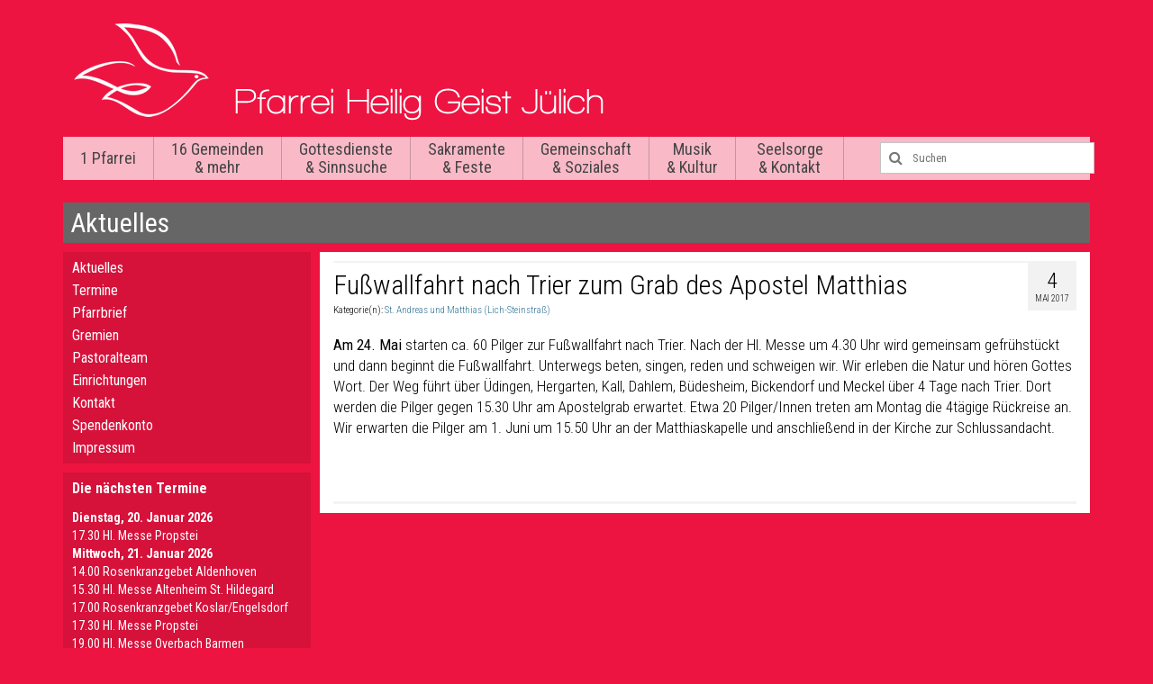

--- FILE ---
content_type: text/html; charset=UTF-8
request_url: https://www.heilig-geist-juelich.de/2017/fusswallfahrt-nach-trier-zum-grab-des-apostel-matthias-2/
body_size: 12940
content:
<!DOCTYPE html>
<!--[if lt IE 7]>      <html class="no-js lt-ie9 lt-ie8 lt-ie7" lang="de"> <![endif]-->
<!--[if IE 7]>         <html class="no-js lt-ie9 lt-ie8" lang="de"> <![endif]-->
<!--[if IE 8]>         <html class="no-js lt-ie9" lang="de"> <![endif]-->
<!--[if gt IE 8]><!--> <html class="no-js" lang="de"> <!--<![endif]-->
<head>
  <meta charset="utf-8">
    <title>Fußwallfahrt nach Trier zum Grab des Apostel Matthias | Pfarrei Heilig Geist Jülich</title>
  <meta name="viewport" content="width=device-width, initial-scale=1.0">
  <link rel="shortcut icon" href="https://www.heilig-geist-juelich.de/wp-content/themes/hlgjuelich/favicon.ico" />
    <meta name='robots' content='max-image-preview:large' />
	<style>img:is([sizes="auto" i], [sizes^="auto," i]) { contain-intrinsic-size: 3000px 1500px }</style>
	<link rel='dns-prefetch' href='//fonts.googleapis.com' />
<link rel="alternate" type="application/rss+xml" title="Pfarrei Heilig Geist Jülich &raquo; Feed" href="https://www.heilig-geist-juelich.de/feed/" />
<link rel="alternate" type="application/rss+xml" title="Pfarrei Heilig Geist Jülich &raquo; Kommentar-Feed" href="https://www.heilig-geist-juelich.de/comments/feed/" />
<script type="text/javascript">
/* <![CDATA[ */
window._wpemojiSettings = {"baseUrl":"https:\/\/s.w.org\/images\/core\/emoji\/16.0.1\/72x72\/","ext":".png","svgUrl":"https:\/\/s.w.org\/images\/core\/emoji\/16.0.1\/svg\/","svgExt":".svg","source":{"concatemoji":"https:\/\/www.heilig-geist-juelich.de\/wp-includes\/js\/wp-emoji-release.min.js?ver=6.8.3"}};
/*! This file is auto-generated */
!function(s,n){var o,i,e;function c(e){try{var t={supportTests:e,timestamp:(new Date).valueOf()};sessionStorage.setItem(o,JSON.stringify(t))}catch(e){}}function p(e,t,n){e.clearRect(0,0,e.canvas.width,e.canvas.height),e.fillText(t,0,0);var t=new Uint32Array(e.getImageData(0,0,e.canvas.width,e.canvas.height).data),a=(e.clearRect(0,0,e.canvas.width,e.canvas.height),e.fillText(n,0,0),new Uint32Array(e.getImageData(0,0,e.canvas.width,e.canvas.height).data));return t.every(function(e,t){return e===a[t]})}function u(e,t){e.clearRect(0,0,e.canvas.width,e.canvas.height),e.fillText(t,0,0);for(var n=e.getImageData(16,16,1,1),a=0;a<n.data.length;a++)if(0!==n.data[a])return!1;return!0}function f(e,t,n,a){switch(t){case"flag":return n(e,"\ud83c\udff3\ufe0f\u200d\u26a7\ufe0f","\ud83c\udff3\ufe0f\u200b\u26a7\ufe0f")?!1:!n(e,"\ud83c\udde8\ud83c\uddf6","\ud83c\udde8\u200b\ud83c\uddf6")&&!n(e,"\ud83c\udff4\udb40\udc67\udb40\udc62\udb40\udc65\udb40\udc6e\udb40\udc67\udb40\udc7f","\ud83c\udff4\u200b\udb40\udc67\u200b\udb40\udc62\u200b\udb40\udc65\u200b\udb40\udc6e\u200b\udb40\udc67\u200b\udb40\udc7f");case"emoji":return!a(e,"\ud83e\udedf")}return!1}function g(e,t,n,a){var r="undefined"!=typeof WorkerGlobalScope&&self instanceof WorkerGlobalScope?new OffscreenCanvas(300,150):s.createElement("canvas"),o=r.getContext("2d",{willReadFrequently:!0}),i=(o.textBaseline="top",o.font="600 32px Arial",{});return e.forEach(function(e){i[e]=t(o,e,n,a)}),i}function t(e){var t=s.createElement("script");t.src=e,t.defer=!0,s.head.appendChild(t)}"undefined"!=typeof Promise&&(o="wpEmojiSettingsSupports",i=["flag","emoji"],n.supports={everything:!0,everythingExceptFlag:!0},e=new Promise(function(e){s.addEventListener("DOMContentLoaded",e,{once:!0})}),new Promise(function(t){var n=function(){try{var e=JSON.parse(sessionStorage.getItem(o));if("object"==typeof e&&"number"==typeof e.timestamp&&(new Date).valueOf()<e.timestamp+604800&&"object"==typeof e.supportTests)return e.supportTests}catch(e){}return null}();if(!n){if("undefined"!=typeof Worker&&"undefined"!=typeof OffscreenCanvas&&"undefined"!=typeof URL&&URL.createObjectURL&&"undefined"!=typeof Blob)try{var e="postMessage("+g.toString()+"("+[JSON.stringify(i),f.toString(),p.toString(),u.toString()].join(",")+"));",a=new Blob([e],{type:"text/javascript"}),r=new Worker(URL.createObjectURL(a),{name:"wpTestEmojiSupports"});return void(r.onmessage=function(e){c(n=e.data),r.terminate(),t(n)})}catch(e){}c(n=g(i,f,p,u))}t(n)}).then(function(e){for(var t in e)n.supports[t]=e[t],n.supports.everything=n.supports.everything&&n.supports[t],"flag"!==t&&(n.supports.everythingExceptFlag=n.supports.everythingExceptFlag&&n.supports[t]);n.supports.everythingExceptFlag=n.supports.everythingExceptFlag&&!n.supports.flag,n.DOMReady=!1,n.readyCallback=function(){n.DOMReady=!0}}).then(function(){return e}).then(function(){var e;n.supports.everything||(n.readyCallback(),(e=n.source||{}).concatemoji?t(e.concatemoji):e.wpemoji&&e.twemoji&&(t(e.twemoji),t(e.wpemoji)))}))}((window,document),window._wpemojiSettings);
/* ]]> */
</script>
<link rel='stylesheet' id='wp-publication-archive-frontend-css' href='https://www.heilig-geist-juelich.de/wp-content/plugins/wp-publication-archive/includes/front-end.css?ver=3' type='text/css' media='all' />
<style id='wp-emoji-styles-inline-css' type='text/css'>

	img.wp-smiley, img.emoji {
		display: inline !important;
		border: none !important;
		box-shadow: none !important;
		height: 1em !important;
		width: 1em !important;
		margin: 0 0.07em !important;
		vertical-align: -0.1em !important;
		background: none !important;
		padding: 0 !important;
	}
</style>
<link rel='stylesheet' id='wp-block-library-css' href='https://www.heilig-geist-juelich.de/wp-includes/css/dist/block-library/style.min.css?ver=6.8.3' type='text/css' media='all' />
<style id='classic-theme-styles-inline-css' type='text/css'>
/*! This file is auto-generated */
.wp-block-button__link{color:#fff;background-color:#32373c;border-radius:9999px;box-shadow:none;text-decoration:none;padding:calc(.667em + 2px) calc(1.333em + 2px);font-size:1.125em}.wp-block-file__button{background:#32373c;color:#fff;text-decoration:none}
</style>
<style id='global-styles-inline-css' type='text/css'>
:root{--wp--preset--aspect-ratio--square: 1;--wp--preset--aspect-ratio--4-3: 4/3;--wp--preset--aspect-ratio--3-4: 3/4;--wp--preset--aspect-ratio--3-2: 3/2;--wp--preset--aspect-ratio--2-3: 2/3;--wp--preset--aspect-ratio--16-9: 16/9;--wp--preset--aspect-ratio--9-16: 9/16;--wp--preset--color--black: #000000;--wp--preset--color--cyan-bluish-gray: #abb8c3;--wp--preset--color--white: #ffffff;--wp--preset--color--pale-pink: #f78da7;--wp--preset--color--vivid-red: #cf2e2e;--wp--preset--color--luminous-vivid-orange: #ff6900;--wp--preset--color--luminous-vivid-amber: #fcb900;--wp--preset--color--light-green-cyan: #7bdcb5;--wp--preset--color--vivid-green-cyan: #00d084;--wp--preset--color--pale-cyan-blue: #8ed1fc;--wp--preset--color--vivid-cyan-blue: #0693e3;--wp--preset--color--vivid-purple: #9b51e0;--wp--preset--gradient--vivid-cyan-blue-to-vivid-purple: linear-gradient(135deg,rgba(6,147,227,1) 0%,rgb(155,81,224) 100%);--wp--preset--gradient--light-green-cyan-to-vivid-green-cyan: linear-gradient(135deg,rgb(122,220,180) 0%,rgb(0,208,130) 100%);--wp--preset--gradient--luminous-vivid-amber-to-luminous-vivid-orange: linear-gradient(135deg,rgba(252,185,0,1) 0%,rgba(255,105,0,1) 100%);--wp--preset--gradient--luminous-vivid-orange-to-vivid-red: linear-gradient(135deg,rgba(255,105,0,1) 0%,rgb(207,46,46) 100%);--wp--preset--gradient--very-light-gray-to-cyan-bluish-gray: linear-gradient(135deg,rgb(238,238,238) 0%,rgb(169,184,195) 100%);--wp--preset--gradient--cool-to-warm-spectrum: linear-gradient(135deg,rgb(74,234,220) 0%,rgb(151,120,209) 20%,rgb(207,42,186) 40%,rgb(238,44,130) 60%,rgb(251,105,98) 80%,rgb(254,248,76) 100%);--wp--preset--gradient--blush-light-purple: linear-gradient(135deg,rgb(255,206,236) 0%,rgb(152,150,240) 100%);--wp--preset--gradient--blush-bordeaux: linear-gradient(135deg,rgb(254,205,165) 0%,rgb(254,45,45) 50%,rgb(107,0,62) 100%);--wp--preset--gradient--luminous-dusk: linear-gradient(135deg,rgb(255,203,112) 0%,rgb(199,81,192) 50%,rgb(65,88,208) 100%);--wp--preset--gradient--pale-ocean: linear-gradient(135deg,rgb(255,245,203) 0%,rgb(182,227,212) 50%,rgb(51,167,181) 100%);--wp--preset--gradient--electric-grass: linear-gradient(135deg,rgb(202,248,128) 0%,rgb(113,206,126) 100%);--wp--preset--gradient--midnight: linear-gradient(135deg,rgb(2,3,129) 0%,rgb(40,116,252) 100%);--wp--preset--font-size--small: 13px;--wp--preset--font-size--medium: 20px;--wp--preset--font-size--large: 36px;--wp--preset--font-size--x-large: 42px;--wp--preset--spacing--20: 0.44rem;--wp--preset--spacing--30: 0.67rem;--wp--preset--spacing--40: 1rem;--wp--preset--spacing--50: 1.5rem;--wp--preset--spacing--60: 2.25rem;--wp--preset--spacing--70: 3.38rem;--wp--preset--spacing--80: 5.06rem;--wp--preset--shadow--natural: 6px 6px 9px rgba(0, 0, 0, 0.2);--wp--preset--shadow--deep: 12px 12px 50px rgba(0, 0, 0, 0.4);--wp--preset--shadow--sharp: 6px 6px 0px rgba(0, 0, 0, 0.2);--wp--preset--shadow--outlined: 6px 6px 0px -3px rgba(255, 255, 255, 1), 6px 6px rgba(0, 0, 0, 1);--wp--preset--shadow--crisp: 6px 6px 0px rgba(0, 0, 0, 1);}:where(.is-layout-flex){gap: 0.5em;}:where(.is-layout-grid){gap: 0.5em;}body .is-layout-flex{display: flex;}.is-layout-flex{flex-wrap: wrap;align-items: center;}.is-layout-flex > :is(*, div){margin: 0;}body .is-layout-grid{display: grid;}.is-layout-grid > :is(*, div){margin: 0;}:where(.wp-block-columns.is-layout-flex){gap: 2em;}:where(.wp-block-columns.is-layout-grid){gap: 2em;}:where(.wp-block-post-template.is-layout-flex){gap: 1.25em;}:where(.wp-block-post-template.is-layout-grid){gap: 1.25em;}.has-black-color{color: var(--wp--preset--color--black) !important;}.has-cyan-bluish-gray-color{color: var(--wp--preset--color--cyan-bluish-gray) !important;}.has-white-color{color: var(--wp--preset--color--white) !important;}.has-pale-pink-color{color: var(--wp--preset--color--pale-pink) !important;}.has-vivid-red-color{color: var(--wp--preset--color--vivid-red) !important;}.has-luminous-vivid-orange-color{color: var(--wp--preset--color--luminous-vivid-orange) !important;}.has-luminous-vivid-amber-color{color: var(--wp--preset--color--luminous-vivid-amber) !important;}.has-light-green-cyan-color{color: var(--wp--preset--color--light-green-cyan) !important;}.has-vivid-green-cyan-color{color: var(--wp--preset--color--vivid-green-cyan) !important;}.has-pale-cyan-blue-color{color: var(--wp--preset--color--pale-cyan-blue) !important;}.has-vivid-cyan-blue-color{color: var(--wp--preset--color--vivid-cyan-blue) !important;}.has-vivid-purple-color{color: var(--wp--preset--color--vivid-purple) !important;}.has-black-background-color{background-color: var(--wp--preset--color--black) !important;}.has-cyan-bluish-gray-background-color{background-color: var(--wp--preset--color--cyan-bluish-gray) !important;}.has-white-background-color{background-color: var(--wp--preset--color--white) !important;}.has-pale-pink-background-color{background-color: var(--wp--preset--color--pale-pink) !important;}.has-vivid-red-background-color{background-color: var(--wp--preset--color--vivid-red) !important;}.has-luminous-vivid-orange-background-color{background-color: var(--wp--preset--color--luminous-vivid-orange) !important;}.has-luminous-vivid-amber-background-color{background-color: var(--wp--preset--color--luminous-vivid-amber) !important;}.has-light-green-cyan-background-color{background-color: var(--wp--preset--color--light-green-cyan) !important;}.has-vivid-green-cyan-background-color{background-color: var(--wp--preset--color--vivid-green-cyan) !important;}.has-pale-cyan-blue-background-color{background-color: var(--wp--preset--color--pale-cyan-blue) !important;}.has-vivid-cyan-blue-background-color{background-color: var(--wp--preset--color--vivid-cyan-blue) !important;}.has-vivid-purple-background-color{background-color: var(--wp--preset--color--vivid-purple) !important;}.has-black-border-color{border-color: var(--wp--preset--color--black) !important;}.has-cyan-bluish-gray-border-color{border-color: var(--wp--preset--color--cyan-bluish-gray) !important;}.has-white-border-color{border-color: var(--wp--preset--color--white) !important;}.has-pale-pink-border-color{border-color: var(--wp--preset--color--pale-pink) !important;}.has-vivid-red-border-color{border-color: var(--wp--preset--color--vivid-red) !important;}.has-luminous-vivid-orange-border-color{border-color: var(--wp--preset--color--luminous-vivid-orange) !important;}.has-luminous-vivid-amber-border-color{border-color: var(--wp--preset--color--luminous-vivid-amber) !important;}.has-light-green-cyan-border-color{border-color: var(--wp--preset--color--light-green-cyan) !important;}.has-vivid-green-cyan-border-color{border-color: var(--wp--preset--color--vivid-green-cyan) !important;}.has-pale-cyan-blue-border-color{border-color: var(--wp--preset--color--pale-cyan-blue) !important;}.has-vivid-cyan-blue-border-color{border-color: var(--wp--preset--color--vivid-cyan-blue) !important;}.has-vivid-purple-border-color{border-color: var(--wp--preset--color--vivid-purple) !important;}.has-vivid-cyan-blue-to-vivid-purple-gradient-background{background: var(--wp--preset--gradient--vivid-cyan-blue-to-vivid-purple) !important;}.has-light-green-cyan-to-vivid-green-cyan-gradient-background{background: var(--wp--preset--gradient--light-green-cyan-to-vivid-green-cyan) !important;}.has-luminous-vivid-amber-to-luminous-vivid-orange-gradient-background{background: var(--wp--preset--gradient--luminous-vivid-amber-to-luminous-vivid-orange) !important;}.has-luminous-vivid-orange-to-vivid-red-gradient-background{background: var(--wp--preset--gradient--luminous-vivid-orange-to-vivid-red) !important;}.has-very-light-gray-to-cyan-bluish-gray-gradient-background{background: var(--wp--preset--gradient--very-light-gray-to-cyan-bluish-gray) !important;}.has-cool-to-warm-spectrum-gradient-background{background: var(--wp--preset--gradient--cool-to-warm-spectrum) !important;}.has-blush-light-purple-gradient-background{background: var(--wp--preset--gradient--blush-light-purple) !important;}.has-blush-bordeaux-gradient-background{background: var(--wp--preset--gradient--blush-bordeaux) !important;}.has-luminous-dusk-gradient-background{background: var(--wp--preset--gradient--luminous-dusk) !important;}.has-pale-ocean-gradient-background{background: var(--wp--preset--gradient--pale-ocean) !important;}.has-electric-grass-gradient-background{background: var(--wp--preset--gradient--electric-grass) !important;}.has-midnight-gradient-background{background: var(--wp--preset--gradient--midnight) !important;}.has-small-font-size{font-size: var(--wp--preset--font-size--small) !important;}.has-medium-font-size{font-size: var(--wp--preset--font-size--medium) !important;}.has-large-font-size{font-size: var(--wp--preset--font-size--large) !important;}.has-x-large-font-size{font-size: var(--wp--preset--font-size--x-large) !important;}
:where(.wp-block-post-template.is-layout-flex){gap: 1.25em;}:where(.wp-block-post-template.is-layout-grid){gap: 1.25em;}
:where(.wp-block-columns.is-layout-flex){gap: 2em;}:where(.wp-block-columns.is-layout-grid){gap: 2em;}
:root :where(.wp-block-pullquote){font-size: 1.5em;line-height: 1.6;}
</style>
<link rel='stylesheet' id='video-embed-privacy-css' href='https://www.heilig-geist-juelich.de/wp-content/plugins/video-embed-privacy/video-embed-privacy.css?ver=6.8.3' type='text/css' media='all' />
<link rel='stylesheet' id='tablepress-default-css' href='https://www.heilig-geist-juelich.de/wp-content/plugins/tablepress/css/build/default.css?ver=3.2.6' type='text/css' media='all' />
<link rel='stylesheet' id='kadence_theme-css' href='https://www.heilig-geist-juelich.de/wp-content/themes/virtue/assets/css/virtue.css?ver=254' type='text/css' media='all' />
<link rel='stylesheet' id='virtue_skin-css' href='https://www.heilig-geist-juelich.de/wp-content/themes/virtue/assets/css/skins/default.css' type='text/css' media='all' />
<link rel='stylesheet' id='roots_child-css' href='https://www.heilig-geist-juelich.de/wp-content/themes/hlgjuelich/style.css' type='text/css' media='all' />
<link rel='stylesheet' id='redux-google-fonts-virtue-css' href='https://fonts.googleapis.com/css?family=Pacifico%3A400%7CLato%3A400%2C700%7CVerdana%3A400%7CRoboto+Condensed%3A400&#038;subset=latin&#038;ver=1698744886' type='text/css' media='all' />
<script type="text/javascript" src="https://www.heilig-geist-juelich.de/wp-content/plugins/filtered-gcal/toggle.js?ver=1.0" id="gcal_filtered_js-js"></script>
<script type="text/javascript" src="https://www.heilig-geist-juelich.de/wp-includes/js/jquery/jquery.min.js?ver=3.7.1" id="jquery-core-js"></script>
<script type="text/javascript" src="https://www.heilig-geist-juelich.de/wp-includes/js/jquery/jquery-migrate.min.js?ver=3.4.1" id="jquery-migrate-js"></script>
<script type="text/javascript" src="https://www.heilig-geist-juelich.de/wp-content/themes/virtue/assets/js/vendor/modernizr.min.js" id="modernizr-js"></script>
<link rel="https://api.w.org/" href="https://www.heilig-geist-juelich.de/wp-json/" /><link rel="alternate" title="JSON" type="application/json" href="https://www.heilig-geist-juelich.de/wp-json/wp/v2/posts/9637" /><link rel="EditURI" type="application/rsd+xml" title="RSD" href="https://www.heilig-geist-juelich.de/xmlrpc.php?rsd" />
<meta name="generator" content="WordPress 6.8.3" />
<link rel="canonical" href="https://www.heilig-geist-juelich.de/2017/fusswallfahrt-nach-trier-zum-grab-des-apostel-matthias-2/" />
<link rel='shortlink' href='https://www.heilig-geist-juelich.de/?p=9637' />
<link rel="alternate" title="oEmbed (JSON)" type="application/json+oembed" href="https://www.heilig-geist-juelich.de/wp-json/oembed/1.0/embed?url=https%3A%2F%2Fwww.heilig-geist-juelich.de%2F2017%2Ffusswallfahrt-nach-trier-zum-grab-des-apostel-matthias-2%2F" />
<link rel="alternate" title="oEmbed (XML)" type="text/xml+oembed" href="https://www.heilig-geist-juelich.de/wp-json/oembed/1.0/embed?url=https%3A%2F%2Fwww.heilig-geist-juelich.de%2F2017%2Ffusswallfahrt-nach-trier-zum-grab-des-apostel-matthias-2%2F&#038;format=xml" />
<style type="text/css">#logo {padding-top:25px;}#logo {padding-bottom:10px;}#logo {margin-left:0px;}#logo {margin-right:0px;}#nav-main {margin-top:40px;}#nav-main {margin-bottom:10px;}.headerfont, .tp-caption {font-family:Lato;} 
  .topbarmenu ul li {font-family:Roboto Condensed;}
  #kadbreadcrumbs {font-family:Verdana;}.product_item .product_details h5 {text-transform: none;}@media (max-width: 979px) {.nav-trigger .nav-trigger-case {position: static; display: block; width: 100%;}} @media (-webkit-min-device-pixel-ratio: 2), (min-resolution: 192dpi) {#logo .kad-standard-logo {display: none;} #logo .kad-retina-logo {display: block;}}.product_item .product_details h5 {min-height:40px;}</style><!--[if lt IE 9]>
<script src="https://www.heilig-geist-juelich.de/wp-content/themes/virtue/assets/js/vendor/respond.min.js"></script>
<![endif]-->
<style type="text/css" title="dynamic-css" class="options-output">header #logo a.brand,.logofont{font-family:Pacifico;line-height:40px;font-weight:400;font-style:normal;font-size:32px;}.kad_tagline{font-family:Lato;line-height:20px;font-weight:400;font-style:normal;color:#444444;font-size:14px;}.product_item .product_details h5{font-family:Lato;line-height:20px;font-weight:700;font-style:normal;font-size:16px;}h1{font-family:Lato;line-height:40px;font-weight:400;font-style:normal;font-size:38px;}h2{font-family:Lato;line-height:40px;font-weight:normal;font-style:normal;font-size:32px;}h3{font-family:Lato;line-height:40px;font-weight:400;font-style:normal;font-size:28px;}h4{font-family:Lato;line-height:40px;font-weight:400;font-style:normal;font-size:24px;}h5{font-family:Lato;line-height:24px;font-weight:700;font-style:normal;font-size:18px;}body{font-family:Verdana;line-height:20px;font-weight:400;font-style:normal;font-size:14px;}#nav-main ul.sf-menu a{font-family:"Roboto Condensed";line-height:20px;font-weight:400;font-style:normal;font-size:18px;}#nav-second ul.sf-menu a{font-family:Lato;line-height:22px;font-weight:400;font-style:normal;font-size:18px;}.kad-nav-inner .kad-mnav, .kad-mobile-nav .kad-nav-inner li a,.nav-trigger-case{font-family:Lato;line-height:20px;font-weight:400;font-style:normal;font-size:16px;}</style></head>
<body class="wp-singular post-template-default single single-post postid-9637 single-format-standard wp-theme-virtue wp-child-theme-hlgjuelich metaslider-plugin wide fusswallfahrt-nach-trier-zum-grab-des-apostel-matthias-2">
    <!--[if lt IE 9]>
      <script src="https://www.heilig-geist-juelich.de/wp-content/themes/virtue/assets/js/vendor/respond.min.js"></script>
    <![endif]-->
<div id="wrapper" class="container">
  <!--[if lt IE 8]><div class="alert">Your browser is <em>ancient!</em> <a href="http://browsehappy.com/">Upgrade to a different browser</a> or <a href="http://www.google.com/chromeframe/?redirect=true">install Google Chrome Frame</a> to experience this site.</div><![endif]-->

  <div id="kt-skip-link"><a href="#content">Skip to Main Content</a></div><header class="banner headerclass" role="banner">



  <div class="container">

    <div class="row">

          <div class="col-md-12  clearfix kad-header-left">

            <div id="logo" class="logocase">

              <a class="brand logofont" href="https://www.heilig-geist-juelich.de/">

                       <div id="thelogo"><img src="https://www.heilig-geist-juelich.de/wp-content/uploads/2014/07/logo.png" alt="Pfarrei Heilig Geist Jülich" class="kad-standard-logo" />

                          <img src="https://www.heilig-geist-juelich.de/wp-content/uploads/2014/07/logo-retina.png" class="kad-retina-logo" style="max-height:107px" /> 
                        </div> 
                        </a>

               <p class="kad_tagline belowlogo-text"></p> 
           </div> <!-- Close #logo -->

       </div><!-- close logo span -->



       <div class="col-md-12 kad-header-right">

         <nav id="nav-main" class="clearfix" role="navigation">

         <!-- <ul id="menu-hauptmenue" class="sf-menu"> -->

          
           <ul id="menu-hauptmenue" class="sf-menu">

           <li class="page_item page-item-2 page_item_has_children"><a href="https://www.heilig-geist-juelich.de/die-pfarrei-heilig-geist/">1 Pfarrei</a>
<ul class='children'>
	<li class="page_item page-item-135 current_page_parent"><a href="https://www.heilig-geist-juelich.de/die-pfarrei-heilig-geist/aktuelles/">Aktuelles</a></li>
	<li class="page_item page-item-138"><a href="https://www.heilig-geist-juelich.de/die-pfarrei-heilig-geist/termine/">Termine</a></li>
	<li class="page_item page-item-262"><a href="https://www.heilig-geist-juelich.de/die-pfarrei-heilig-geist/pfarrbrief/">Pfarrbrief</a></li>
	<li class="page_item page-item-151 page_item_has_children"><a href="https://www.heilig-geist-juelich.de/die-pfarrei-heilig-geist/gremien/">Gremien</a>
	<ul class='children'>
		<li class="page_item page-item-3622"><a href="https://www.heilig-geist-juelich.de/die-pfarrei-heilig-geist/gremien/rat-der-gemeinschaft-der-gemeinden/">Rat der Gemeinschaft der Gemeinden</a></li>
		<li class="page_item page-item-3627"><a href="https://www.heilig-geist-juelich.de/die-pfarrei-heilig-geist/gremien/kirchenvorstand/">Kirchenvorstand</a></li>
		<li class="page_item page-item-3631"><a href="https://www.heilig-geist-juelich.de/die-pfarrei-heilig-geist/gremien/gemeinderaete/">Gemeinderäte</a></li>
	</ul>
</li>
	<li class="page_item page-item-669"><a href="https://www.heilig-geist-juelich.de/die-pfarrei-heilig-geist/pastoralteam/">Pastoralteam</a></li>
	<li class="page_item page-item-742 page_item_has_children"><a href="https://www.heilig-geist-juelich.de/die-pfarrei-heilig-geist/einrichtungen/">Einrichtungen</a>
	<ul class='children'>
		<li class="page_item page-item-744"><a href="https://www.heilig-geist-juelich.de/die-pfarrei-heilig-geist/einrichtungen/koeb/">KÖB &#8211; Kath. Öffentliche Bücherei</a></li>
		<li class="page_item page-item-746"><a href="https://www.heilig-geist-juelich.de/die-pfarrei-heilig-geist/einrichtungen/kot/">KOT &#8211; Jugendtreff Roncalli-Haus</a></li>
		<li class="page_item page-item-748"><a href="https://www.heilig-geist-juelich.de/die-pfarrei-heilig-geist/einrichtungen/kitas/">Kitas &#8211; Kath. Kindertagesstätten</a></li>
	</ul>
</li>
	<li class="page_item page-item-154"><a href="https://www.heilig-geist-juelich.de/die-pfarrei-heilig-geist/kontakt/">Kontakt</a></li>
	<li class="page_item page-item-6032"><a href="https://www.heilig-geist-juelich.de/die-pfarrei-heilig-geist/spendenkon/">Spendenkonto</a></li>
	<li class="page_item page-item-198"><a href="https://www.heilig-geist-juelich.de/die-pfarrei-heilig-geist/impressum/">Impressum</a></li>
</ul>
</li>
<li class="page_item page-item-6 page_item_has_children"><a href="https://www.heilig-geist-juelich.de/16-gemeinden/">16 Gemeinden &#038; mehr</a>
<ul class='children'>
	<li class="page_item page-item-17250"><a href="https://www.heilig-geist-juelich.de/16-gemeinden/themenzentren/">Themenzentren</a></li>
	<li class="page_item page-item-16911 page_item_has_children"><a href="https://www.heilig-geist-juelich.de/16-gemeinden/jugendkirche-3-9zig/">Jugendkirche 3.9zig</a>
	<ul class='children'>
		<li class="page_item page-item-17120"><a href="https://www.heilig-geist-juelich.de/16-gemeinden/jugendkirche-3-9zig/entwicklungen-seit-2015/">Entwicklungen seit 2015</a></li>
		<li class="page_item page-item-16923"><a href="https://www.heilig-geist-juelich.de/16-gemeinden/jugendkirche-3-9zig/kontakt/">Kontakt</a></li>
	</ul>
</li>
	<li class="page_item page-item-3405"><a href="https://www.heilig-geist-juelich.de/16-gemeinden/seelsorgebereich-nordost/">Seelsorgebereich Nordost</a></li>
	<li class="page_item page-item-73 page_item_has_children"><a href="https://www.heilig-geist-juelich.de/16-gemeinden/st-agatha-juelich-mersch-2/">St. Agatha (Mersch/Pattern)</a>
	<ul class='children'>
		<li class="page_item page-item-1259"><a href="https://www.heilig-geist-juelich.de/16-gemeinden/st-agatha-juelich-mersch-2/kontakt/">Kontakt</a></li>
	</ul>
</li>
	<li class="page_item page-item-83 page_item_has_children"><a href="https://www.heilig-geist-juelich.de/16-gemeinden/st-hubertus-juelich-welldorf/">St. Hubertus (Welldorf)</a>
	<ul class='children'>
		<li class="page_item page-item-1262"><a href="https://www.heilig-geist-juelich.de/16-gemeinden/st-hubertus-juelich-welldorf/kontakt/">Kontakt</a></li>
	</ul>
</li>
	<li class="page_item page-item-93 page_item_has_children"><a href="https://www.heilig-geist-juelich.de/16-gemeinden/st-martinus-juelich-stetternich/">St. Martinus (Stetternich)</a>
	<ul class='children'>
		<li class="page_item page-item-16531"><a href="https://www.heilig-geist-juelich.de/16-gemeinden/st-martinus-juelich-stetternich/gemeinderat/">Gemeinderat</a></li>
		<li class="page_item page-item-16527"><a href="https://www.heilig-geist-juelich.de/16-gemeinden/st-martinus-juelich-stetternich/gottesdienste/">Gottesdienste</a></li>
		<li class="page_item page-item-16533"><a href="https://www.heilig-geist-juelich.de/16-gemeinden/st-martinus-juelich-stetternich/liturgieausschuss/">Liturgieausschuss</a></li>
		<li class="page_item page-item-16537 page_item_has_children"><a href="https://www.heilig-geist-juelich.de/16-gemeinden/st-martinus-juelich-stetternich/gemeindeleben/">Gemeindeleben</a>
		<ul class='children'>
			<li class="page_item page-item-16539"><a href="https://www.heilig-geist-juelich.de/16-gemeinden/st-martinus-juelich-stetternich/gemeindeleben/st-sebastianus-bruderschaft/">St. Sebastianus-Bruderschaft</a></li>
		</ul>
</li>
		<li class="page_item page-item-16545"><a href="https://www.heilig-geist-juelich.de/16-gemeinden/st-martinus-juelich-stetternich/kirchenchoere/">Kirchenchöre</a></li>
		<li class="page_item page-item-993"><a href="https://www.heilig-geist-juelich.de/16-gemeinden/st-martinus-juelich-stetternich/kontakt/">Kontakt</a></li>
	</ul>
</li>
	<li class="page_item page-item-99 page_item_has_children"><a href="https://www.heilig-geist-juelich.de/16-gemeinden/st-philippus-und-jakobus-juelich-guesten/">St. Philippus und Jakobus (Güsten)</a>
	<ul class='children'>
		<li class="page_item page-item-1265"><a href="https://www.heilig-geist-juelich.de/16-gemeinden/st-philippus-und-jakobus-juelich-guesten/kontakt/">Kontakt</a></li>
	</ul>
</li>
	<li class="page_item page-item-3407"><a href="https://www.heilig-geist-juelich.de/16-gemeinden/seelsorgebereich-innenstadt/">Seelsorgebereich Mitte</a></li>
	<li class="page_item page-item-77 page_item_has_children"><a href="https://www.heilig-geist-juelich.de/16-gemeinden/st-andreas-und-matthias-lich-steinstrass/">St. Andreas und Matthias (Lich-Steinstraß)</a>
	<ul class='children'>
		<li class="page_item page-item-168"><a href="https://www.heilig-geist-juelich.de/16-gemeinden/st-andreas-und-matthias-lich-steinstrass/kontakt/">Kontakt</a></li>
	</ul>
</li>
	<li class="page_item page-item-81 page_item_has_children"><a href="https://www.heilig-geist-juelich.de/16-gemeinden/st-franz-sales-juelich-innenstadt/">St. Franz Sales (Innenstadt)</a>
	<ul class='children'>
		<li class="page_item page-item-311"><a href="https://www.heilig-geist-juelich.de/16-gemeinden/st-franz-sales-juelich-innenstadt/ueber-uns/">Über uns</a></li>
		<li class="page_item page-item-310"><a href="https://www.heilig-geist-juelich.de/16-gemeinden/st-franz-sales-juelich-innenstadt/gottesdienste/">Gottesdienste</a></li>
		<li class="page_item page-item-309"><a href="https://www.heilig-geist-juelich.de/16-gemeinden/st-franz-sales-juelich-innenstadt/kinder-und-familien/">Kinder und Familien</a></li>
		<li class="page_item page-item-308"><a href="https://www.heilig-geist-juelich.de/16-gemeinden/st-franz-sales-juelich-innenstadt/jugendliche/">Jugendliche</a></li>
		<li class="page_item page-item-313"><a href="https://www.heilig-geist-juelich.de/16-gemeinden/st-franz-sales-juelich-innenstadt/soziales-und-ehrenamt/">Soziales &#038; Ehrenamt</a></li>
		<li class="page_item page-item-306"><a href="https://www.heilig-geist-juelich.de/16-gemeinden/st-franz-sales-juelich-innenstadt/kontakt/">Kontakt</a></li>
	</ul>
</li>
	<li class="page_item page-item-87 page_item_has_children"><a href="https://www.heilig-geist-juelich.de/16-gemeinden/st-mariae-himmelfahrt-juelich-innenstadt/">St. Mariä Himmelfahrt (Innenstadt)</a>
	<ul class='children'>
		<li class="page_item page-item-2641"><a href="https://www.heilig-geist-juelich.de/16-gemeinden/st-mariae-himmelfahrt-juelich-innenstadt/ueber-uns/">Über uns</a></li>
		<li class="page_item page-item-2968 page_item_has_children"><a href="https://www.heilig-geist-juelich.de/16-gemeinden/st-mariae-himmelfahrt-juelich-innenstadt/gottesdienste-und-sakramente/">Gottesdienste und Sakramente</a>
		<ul class='children'>
			<li class="page_item page-item-3463"><a href="https://www.heilig-geist-juelich.de/16-gemeinden/st-mariae-himmelfahrt-juelich-innenstadt/gottesdienste-und-sakramente/regelmaessige-gottesdiensttermine/">Regelmäßige Gottesdiensttermine</a></li>
			<li class="page_item page-item-3466"><a href="https://www.heilig-geist-juelich.de/16-gemeinden/st-mariae-himmelfahrt-juelich-innenstadt/gottesdienste-und-sakramente/infos-zu-sakramenten/">Infos zu Sakramenten</a></li>
		</ul>
</li>
		<li class="page_item page-item-2971 page_item_has_children"><a href="https://www.heilig-geist-juelich.de/16-gemeinden/st-mariae-himmelfahrt-juelich-innenstadt/kinder-und-familien/">Kinder und Familien</a>
		<ul class='children'>
			<li class="page_item page-item-3398"><a href="https://www.heilig-geist-juelich.de/16-gemeinden/st-mariae-himmelfahrt-juelich-innenstadt/kinder-und-familien/kinder-im-gottesdienst/">Kinder im Gottesdienst</a></li>
			<li class="page_item page-item-3400"><a href="https://www.heilig-geist-juelich.de/16-gemeinden/st-mariae-himmelfahrt-juelich-innenstadt/kinder-und-familien/kindergruppen/">Kindergruppen</a></li>
			<li class="page_item page-item-3474"><a href="https://www.heilig-geist-juelich.de/16-gemeinden/st-mariae-himmelfahrt-juelich-innenstadt/kinder-und-familien/familienaktivitaeten/">Familienaktivitäten</a></li>
		</ul>
</li>
		<li class="page_item page-item-3476"><a href="https://www.heilig-geist-juelich.de/16-gemeinden/st-mariae-himmelfahrt-juelich-innenstadt/kirchenmusik/">Kirchenmusik</a></li>
		<li class="page_item page-item-2906 page_item_has_children"><a href="https://www.heilig-geist-juelich.de/16-gemeinden/st-mariae-himmelfahrt-juelich-innenstadt/gemeinschaft-und-soziales/">Gemeinschaft und Soziales</a>
		<ul class='children'>
			<li class="page_item page-item-3515"><a href="https://www.heilig-geist-juelich.de/16-gemeinden/st-mariae-himmelfahrt-juelich-innenstadt/gemeinschaft-und-soziales/seniorentreff-offenes-singen/">Seniorentreff &#038; Offenes Singen</a></li>
			<li class="page_item page-item-3521"><a href="https://www.heilig-geist-juelich.de/16-gemeinden/st-mariae-himmelfahrt-juelich-innenstadt/gemeinschaft-und-soziales/st-an/">St. Antonii und St. Sebastiani Schützen</a></li>
			<li class="page_item page-item-3587"><a href="https://www.heilig-geist-juelich.de/16-gemeinden/st-mariae-himmelfahrt-juelich-innenstadt/gemeinschaft-und-soziales/heilig-abend-fuer-alleinstehende/">Heilig Abend für Alleinstehende</a></li>
			<li class="page_item page-item-3523"><a href="https://www.heilig-geist-juelich.de/16-gemeinden/st-mariae-himmelfahrt-juelich-innenstadt/gemeinschaft-und-soziales/soziale-aktivitaeten/">Soziale Aktivitäten</a></li>
		</ul>
</li>
		<li class="page_item page-item-1271"><a href="https://www.heilig-geist-juelich.de/16-gemeinden/st-mariae-himmelfahrt-juelich-innenstadt/kontakt/">Kontakt</a></li>
	</ul>
</li>
	<li class="page_item page-item-97 page_item_has_children"><a href="https://www.heilig-geist-juelich.de/16-gemeinden/st-philippus-und-jakobus-juelich-broich/">St. Philippus und Jakobus (Broich)</a>
	<ul class='children'>
		<li class="page_item page-item-1349"><a href="https://www.heilig-geist-juelich.de/16-gemeinden/st-philippus-und-jakobus-juelich-broich/ueber-uns/">Über uns</a></li>
		<li class="page_item page-item-1353"><a href="https://www.heilig-geist-juelich.de/16-gemeinden/st-philippus-und-jakobus-juelich-broich/lebendige-liturgie/">Lebendige Liturgie</a></li>
		<li class="page_item page-item-1351"><a href="https://www.heilig-geist-juelich.de/16-gemeinden/st-philippus-und-jakobus-juelich-broich/aktive-gruppen/">Aktive Gruppen</a></li>
		<li class="page_item page-item-1355"><a href="https://www.heilig-geist-juelich.de/16-gemeinden/st-philippus-und-jakobus-juelich-broich/gemeinderat/">Gemeinderat</a></li>
		<li class="page_item page-item-1274"><a href="https://www.heilig-geist-juelich.de/16-gemeinden/st-philippus-und-jakobus-juelich-broich/kontakt/">Kontakt</a></li>
	</ul>
</li>
	<li class="page_item page-item-101 page_item_has_children"><a href="https://www.heilig-geist-juelich.de/16-gemeinden/st-rochus-juelich-innenstadt/">St. Rochus (Innenstadt)</a>
	<ul class='children'>
		<li class="page_item page-item-1481"><a href="https://www.heilig-geist-juelich.de/16-gemeinden/st-rochus-juelich-innenstadt/ueber-uns/">Über uns</a></li>
		<li class="page_item page-item-1496 page_item_has_children"><a href="https://www.heilig-geist-juelich.de/16-gemeinden/st-rochus-juelich-innenstadt/spirituelle-angebote/">Spirituelle Angebote</a>
		<ul class='children'>
			<li class="page_item page-item-1492"><a href="https://www.heilig-geist-juelich.de/16-gemeinden/st-rochus-juelich-innenstadt/spirituelle-angebote/exerzitien-im-alltag/">Exerzitien im Alltag</a></li>
			<li class="page_item page-item-1503"><a href="https://www.heilig-geist-juelich.de/16-gemeinden/st-rochus-juelich-innenstadt/spirituelle-angebote/fusswallfahrt-nach-trier/">Fußwallfahrt nach Trier</a></li>
			<li class="page_item page-item-1505"><a href="https://www.heilig-geist-juelich.de/16-gemeinden/st-rochus-juelich-innenstadt/spirituelle-angebote/oekumenischer-kreuzweg-auf-die-sophienhoehe/">Ökumenischer Kreuzweg auf die Sophienhöhe</a></li>
		</ul>
</li>
		<li class="page_item page-item-1510"><a href="https://www.heilig-geist-juelich.de/16-gemeinden/st-rochus-juelich-innenstadt/musik-in-st-rochus/">Musik in St. Rochus</a></li>
		<li class="page_item page-item-1526 page_item_has_children"><a href="https://www.heilig-geist-juelich.de/16-gemeinden/st-rochus-juelich-innenstadt/einrichtungen-auf-dem-gebiet-von-st-rochus/">Einrichtungen</a>
		<ul class='children'>
			<li class="page_item page-item-1535"><a href="https://www.heilig-geist-juelich.de/16-gemeinden/st-rochus-juelich-innenstadt/einrichtungen-auf-dem-gebiet-von-st-rochus/kindertagesstaette-st-rochus/">Kindertagesstätte St. Rochus</a></li>
			<li class="page_item page-item-1550"><a href="https://www.heilig-geist-juelich.de/16-gemeinden/st-rochus-juelich-innenstadt/einrichtungen-auf-dem-gebiet-von-st-rochus/kindertageseinrichtung-auf-der-bastion/">Kindertageseinrichtung St. Jakobus Auf der Bastion</a></li>
			<li class="page_item page-item-1563"><a href="https://www.heilig-geist-juelich.de/16-gemeinden/st-rochus-juelich-innenstadt/einrichtungen-auf-dem-gebiet-von-st-rochus/alten-und-pflegezentrum-st-hildegard/">Alten- und Pflegezentrum St. Hildegard</a></li>
		</ul>
</li>
		<li class="page_item page-item-1572"><a href="https://www.heilig-geist-juelich.de/16-gemeinden/st-rochus-juelich-innenstadt/architektur-der-kirche-st-rochus/">Architektur der Kirche St. Rochus</a></li>
		<li class="page_item page-item-1268"><a href="https://www.heilig-geist-juelich.de/16-gemeinden/st-rochus-juelich-innenstadt/kontakt/">Kontakt</a></li>
	</ul>
</li>
	<li class="page_item page-item-3409"><a href="https://www.heilig-geist-juelich.de/16-gemeinden/seelsorgebereich-suedwest/">Seelsorgebereich Südwest</a></li>
	<li class="page_item page-item-71 page_item_has_children"><a href="https://www.heilig-geist-juelich.de/16-gemeinden/st-adelgundis-juelich-koslar-engelsdorf/">St. Adelgundis (Koslar/ Engelsdorf)</a>
	<ul class='children'>
		<li class="page_item page-item-949"><a href="https://www.heilig-geist-juelich.de/16-gemeinden/st-adelgundis-juelich-koslar-engelsdorf/ueber-uns/">Über uns</a></li>
		<li class="page_item page-item-961"><a href="https://www.heilig-geist-juelich.de/16-gemeinden/st-adelgundis-juelich-koslar-engelsdorf/gottesdienste-und-spirituelles/">Gottesdienste und Spirituelles</a></li>
		<li class="page_item page-item-964"><a href="https://www.heilig-geist-juelich.de/16-gemeinden/st-adelgundis-juelich-koslar-engelsdorf/kinder-und-familien/">Kinder und Familien</a></li>
		<li class="page_item page-item-2041 page_item_has_children"><a href="https://www.heilig-geist-juelich.de/16-gemeinden/st-adelgundis-juelich-koslar-engelsdorf/gruppen-und-soziales/">Gruppen und Soziales</a>
		<ul class='children'>
			<li class="page_item page-item-970"><a href="https://www.heilig-geist-juelich.de/16-gemeinden/st-adelgundis-juelich-koslar-engelsdorf/gruppen-und-soziales/gemeinderat/">Gemeinderat</a></li>
		</ul>
</li>
		<li class="page_item page-item-585"><a href="https://www.heilig-geist-juelich.de/16-gemeinden/st-adelgundis-juelich-koslar-engelsdorf/aktuelles/">Kontakt</a></li>
	</ul>
</li>
	<li class="page_item page-item-79 page_item_has_children"><a href="https://www.heilig-geist-juelich.de/16-gemeinden/st-barbara-inden-schophoven/">St. Barbara (Inden-Schophoven)</a>
	<ul class='children'>
		<li class="page_item page-item-1286"><a href="https://www.heilig-geist-juelich.de/16-gemeinden/st-barbara-inden-schophoven/kontakt/">Kontakt</a></li>
	</ul>
</li>
	<li class="page_item page-item-85 page_item_has_children"><a href="https://www.heilig-geist-juelich.de/16-gemeinden/st-josef-niederzier-krauthausen/">St. Josef (Niederzier-Krauthausen)</a>
	<ul class='children'>
		<li class="page_item page-item-343"><a href="https://www.heilig-geist-juelich.de/16-gemeinden/st-josef-niederzier-krauthausen/ueber-uns/">Über uns</a></li>
		<li class="page_item page-item-342"><a href="https://www.heilig-geist-juelich.de/16-gemeinden/st-josef-niederzier-krauthausen/gottesdienste/">Gottesdienste</a></li>
		<li class="page_item page-item-341"><a href="https://www.heilig-geist-juelich.de/16-gemeinden/st-josef-niederzier-krauthausen/kinder-und-familien/">Kinder und Familien</a></li>
		<li class="page_item page-item-340"><a href="https://www.heilig-geist-juelich.de/16-gemeinden/st-josef-niederzier-krauthausen/leben-in-der-gemeinde/">Leben in der Gemeinde</a></li>
		<li class="page_item page-item-338"><a href="https://www.heilig-geist-juelich.de/16-gemeinden/st-josef-niederzier-krauthausen/kontakt/">Kontakt</a></li>
	</ul>
</li>
	<li class="page_item page-item-89 page_item_has_children"><a href="https://www.heilig-geist-juelich.de/16-gemeinden/st-martinus-juelich-barmen-merzenhausen/">St. Martinus (Barmen/ Merzenhausen)</a>
	<ul class='children'>
		<li class="page_item page-item-392"><a href="https://www.heilig-geist-juelich.de/16-gemeinden/st-martinus-juelich-barmen-merzenhausen/ueber-uns/">Über uns</a></li>
		<li class="page_item page-item-394 page_item_has_children"><a href="https://www.heilig-geist-juelich.de/16-gemeinden/st-martinus-juelich-barmen-merzenhausen/gottesdienste-und-spirituelles/">Gottesdienste und Spirituelles</a>
		<ul class='children'>
			<li class="page_item page-item-400"><a href="https://www.heilig-geist-juelich.de/16-gemeinden/st-martinus-juelich-barmen-merzenhausen/gottesdienste-und-spirituelles/prozessionen/">Prozessionen</a></li>
		</ul>
</li>
		<li class="page_item page-item-402 page_item_has_children"><a href="https://www.heilig-geist-juelich.de/16-gemeinden/st-martinus-juelich-barmen-merzenhausen/kinder-und-familien/">Kinder und Familien</a>
		<ul class='children'>
			<li class="page_item page-item-406"><a href="https://www.heilig-geist-juelich.de/16-gemeinden/st-martinus-juelich-barmen-merzenhausen/kinder-und-familien/kindertageseinrichtung/">Kindertageseinrichtung</a></li>
			<li class="page_item page-item-408"><a href="https://www.heilig-geist-juelich.de/16-gemeinden/st-martinus-juelich-barmen-merzenhausen/kinder-und-familien/messdiener-sternsinger/">Messdiener/Sternsinger</a></li>
		</ul>
</li>
		<li class="page_item page-item-410 page_item_has_children"><a href="https://www.heilig-geist-juelich.de/16-gemeinden/st-martinus-juelich-barmen-merzenhausen/gruppen-und-soziales/">Gruppen und Soziales</a>
		<ul class='children'>
			<li class="page_item page-item-412"><a href="https://www.heilig-geist-juelich.de/16-gemeinden/st-martinus-juelich-barmen-merzenhausen/gruppen-und-soziales/frauengemeinschaft/">Frauengemeinschaft</a></li>
			<li class="page_item page-item-416"><a href="https://www.heilig-geist-juelich.de/16-gemeinden/st-martinus-juelich-barmen-merzenhausen/gruppen-und-soziales/senioren/">Senioren</a></li>
			<li class="page_item page-item-418"><a href="https://www.heilig-geist-juelich.de/16-gemeinden/st-martinus-juelich-barmen-merzenhausen/gruppen-und-soziales/gemeinderat/">Gemeinderat</a></li>
			<li class="page_item page-item-420"><a href="https://www.heilig-geist-juelich.de/16-gemeinden/st-martinus-juelich-barmen-merzenhausen/gruppen-und-soziales/schuetzen/">Schützen</a></li>
		</ul>
</li>
		<li class="page_item page-item-428"><a href="https://www.heilig-geist-juelich.de/16-gemeinden/st-martinus-juelich-barmen-merzenhausen/kontakt/">Kontakt</a></li>
	</ul>
</li>
	<li class="page_item page-item-91 page_item_has_children"><a href="https://www.heilig-geist-juelich.de/16-gemeinden/st-martinus-juelich-kirchberg/">St. Martinus (Kirchberg)</a>
	<ul class='children'>
		<li class="page_item page-item-1284"><a href="https://www.heilig-geist-juelich.de/16-gemeinden/st-martinus-juelich-kirchberg/kontakt/">Kontakt</a></li>
	</ul>
</li>
	<li class="page_item page-item-95 page_item_has_children"><a href="https://www.heilig-geist-juelich.de/16-gemeinden/hl-maurische-maertyrer-juelich-bourheim/">Hl. Maurische Märtyrer (Bourheim)</a>
	<ul class='children'>
		<li class="page_item page-item-1280"><a href="https://www.heilig-geist-juelich.de/16-gemeinden/hl-maurische-maertyrer-juelich-bourheim/kontakt/">Kontakt</a></li>
	</ul>
</li>
	<li class="page_item page-item-103 page_item_has_children"><a href="https://www.heilig-geist-juelich.de/16-gemeinden/st-stephanus-juelich-selgersdorf/">St. Stephanus (Selgersdorf)</a>
	<ul class='children'>
		<li class="page_item page-item-2464 page_item_has_children"><a href="https://www.heilig-geist-juelich.de/16-gemeinden/st-stephanus-juelich-selgersdorf/ueber-uns/">Über uns</a>
		<ul class='children'>
			<li class="page_item page-item-2477"><a href="https://www.heilig-geist-juelich.de/16-gemeinden/st-stephanus-juelich-selgersdorf/ueber-uns/gemeinderat/">Gemeinderat</a></li>
			<li class="page_item page-item-2489"><a href="https://www.heilig-geist-juelich.de/16-gemeinden/st-stephanus-juelich-selgersdorf/ueber-uns/frauenmessen/">Frauenmessen</a></li>
			<li class="page_item page-item-2501"><a href="https://www.heilig-geist-juelich.de/16-gemeinden/st-stephanus-juelich-selgersdorf/ueber-uns/wortgottesfeiern/">Wortgottesfeiern</a></li>
		</ul>
</li>
		<li class="page_item page-item-2507 page_item_has_children"><a href="https://www.heilig-geist-juelich.de/16-gemeinden/st-stephanus-juelich-selgersdorf/kirchenmusik/">Kirchenmusik</a>
		<ul class='children'>
			<li class="page_item page-item-2513"><a href="https://www.heilig-geist-juelich.de/16-gemeinden/st-stephanus-juelich-selgersdorf/kirchenmusik/kirchenraum-und-akustik/">Kirchenraum und Akustik</a></li>
			<li class="page_item page-item-2532"><a href="https://www.heilig-geist-juelich.de/16-gemeinden/st-stephanus-juelich-selgersdorf/kirchenmusik/konzerte/">Konzerte</a></li>
		</ul>
</li>
		<li class="page_item page-item-2538 page_item_has_children"><a href="https://www.heilig-geist-juelich.de/16-gemeinden/st-stephanus-juelich-selgersdorf/kinder-und-jugend/">Kinder und Jugend</a>
		<ul class='children'>
			<li class="page_item page-item-2574"><a href="https://www.heilig-geist-juelich.de/16-gemeinden/st-stephanus-juelich-selgersdorf/kinder-und-jugend/messdienergruppe/">Messdienergruppe</a></li>
		</ul>
</li>
		<li class="page_item page-item-2592 page_item_has_children"><a href="https://www.heilig-geist-juelich.de/16-gemeinden/st-stephanus-juelich-selgersdorf/kirchliche-gruppen/">Kirchliche Gruppen</a>
		<ul class='children'>
			<li class="page_item page-item-2694"><a href="https://www.heilig-geist-juelich.de/16-gemeinden/st-stephanus-juelich-selgersdorf/kirchliche-gruppen/gemeindecaritas/">Gemeindecaritas</a></li>
			<li class="page_item page-item-2745"><a href="https://www.heilig-geist-juelich.de/16-gemeinden/st-stephanus-juelich-selgersdorf/kirchliche-gruppen/missionsgruppe/">Missionsgruppe</a></li>
			<li class="page_item page-item-2794"><a href="https://www.heilig-geist-juelich.de/16-gemeinden/st-stephanus-juelich-selgersdorf/kirchliche-gruppen/senioren/">Senioren</a></li>
		</ul>
</li>
		<li class="page_item page-item-2854"><a href="https://www.heilig-geist-juelich.de/16-gemeinden/st-stephanus-juelich-selgersdorf/geschichte/">Geschichte</a></li>
		<li class="page_item page-item-1277"><a href="https://www.heilig-geist-juelich.de/16-gemeinden/st-stephanus-juelich-selgersdorf/kontakt/">Kontakt</a></li>
	</ul>
</li>
</ul>
</li>
<li class="page_item page-item-8 page_item_has_children"><a href="https://www.heilig-geist-juelich.de/gottesdienste-und-sinnsuche/">Gottesdienste &#038; Sinnsuche</a>
<ul class='children'>
	<li class="page_item page-item-1037"><a href="https://www.heilig-geist-juelich.de/gottesdienste-und-sinnsuche/an-sonntagen/">An Sonntagen</a></li>
	<li class="page_item page-item-9919"><a href="https://www.heilig-geist-juelich.de/gottesdienste-und-sinnsuche/neuer-sonntagabend-2/">Neuer Sonntagabend</a></li>
	<li class="page_item page-item-1044"><a href="https://www.heilig-geist-juelich.de/gottesdienste-und-sinnsuche/an-werktagen/">An Werktagen</a></li>
	<li class="page_item page-item-1050"><a href="https://www.heilig-geist-juelich.de/gottesdienste-und-sinnsuche/fuer-jugendliche/">Für Jugendliche</a></li>
	<li class="page_item page-item-1048"><a href="https://www.heilig-geist-juelich.de/gottesdienste-und-sinnsuche/fuer-kinder-und-familien/">Für Kinder und Familien</a></li>
	<li class="page_item page-item-1056"><a href="https://www.heilig-geist-juelich.de/gottesdienste-und-sinnsuche/fuer-senioren/">In Altenheimen</a></li>
	<li class="page_item page-item-1052"><a href="https://www.heilig-geist-juelich.de/gottesdienste-und-sinnsuche/fruehschichten/">Frühschichten</a></li>
	<li class="page_item page-item-1054"><a href="https://www.heilig-geist-juelich.de/gottesdienste-und-sinnsuche/exerzitien-im-alltag/">Exerzitien im Alltag</a></li>
	<li class="page_item page-item-1063"><a href="https://www.heilig-geist-juelich.de/gottesdienste-und-sinnsuche/wallfahrten-2/">Wallfahrten</a></li>
	<li class="page_item page-item-1067 page_item_has_children"><a href="https://www.heilig-geist-juelich.de/gottesdienste-und-sinnsuche/juelicher-pilgerweg/">Jülicher Pilgerweg</a>
	<ul class='children'>
		<li class="page_item page-item-21862"><a href="https://www.heilig-geist-juelich.de/gottesdienste-und-sinnsuche/juelicher-pilgerweg/aktuelles-vom-juelicher-pilgerweg/">Aktuelles vom Jülicher Pilgerweg</a></li>
		<li class="page_item page-item-21866 page_item_has_children"><a href="https://www.heilig-geist-juelich.de/gottesdienste-und-sinnsuche/juelicher-pilgerweg/pilgerstationen/">Pilgerstationen</a>
		<ul class='children'>
			<li class="page_item page-item-21880"><a href="https://www.heilig-geist-juelich.de/gottesdienste-und-sinnsuche/juelicher-pilgerweg/pilgerstationen/barmen/">Barmen</a></li>
			<li class="page_item page-item-21881"><a href="https://www.heilig-geist-juelich.de/gottesdienste-und-sinnsuche/juelicher-pilgerweg/pilgerstationen/bourheim/">Bourheim</a></li>
			<li class="page_item page-item-21882"><a href="https://www.heilig-geist-juelich.de/gottesdienste-und-sinnsuche/juelicher-pilgerweg/pilgerstationen/broich/">Broich</a></li>
			<li class="page_item page-item-21883"><a href="https://www.heilig-geist-juelich.de/gottesdienste-und-sinnsuche/juelicher-pilgerweg/pilgerstationen/guesten/">Güsten</a></li>
			<li class="page_item page-item-21884"><a href="https://www.heilig-geist-juelich.de/gottesdienste-und-sinnsuche/juelicher-pilgerweg/pilgerstationen/juelich-christuskirche/">Jülich, Christuskirche</a></li>
			<li class="page_item page-item-21885"><a href="https://www.heilig-geist-juelich.de/gottesdienste-und-sinnsuche/juelicher-pilgerweg/pilgerstationen/juelich-st-andreas-und-matthias/">Jülich, St. Andreas und Matthias</a></li>
			<li class="page_item page-item-21886"><a href="https://www.heilig-geist-juelich.de/gottesdienste-und-sinnsuche/juelicher-pilgerweg/pilgerstationen/juelich-propstei/">Jülich, Propstei</a></li>
			<li class="page_item page-item-21887"><a href="https://www.heilig-geist-juelich.de/gottesdienste-und-sinnsuche/juelicher-pilgerweg/pilgerstationen/juelich-rochus/">Jülich, Rochus</a></li>
			<li class="page_item page-item-21888"><a href="https://www.heilig-geist-juelich.de/gottesdienste-und-sinnsuche/juelicher-pilgerweg/pilgerstationen/juelich-sales/">Jülich, Sales</a></li>
			<li class="page_item page-item-21889"><a href="https://www.heilig-geist-juelich.de/gottesdienste-und-sinnsuche/juelicher-pilgerweg/pilgerstationen/kirchberg/">Kirchberg</a></li>
			<li class="page_item page-item-21890"><a href="https://www.heilig-geist-juelich.de/gottesdienste-und-sinnsuche/juelicher-pilgerweg/pilgerstationen/koslar/">Koslar</a></li>
			<li class="page_item page-item-21897"><a href="https://www.heilig-geist-juelich.de/gottesdienste-und-sinnsuche/juelicher-pilgerweg/pilgerstationen/krauthausen-st-josef/">Krauthausen, St. Josef</a></li>
			<li class="page_item page-item-21892"><a href="https://www.heilig-geist-juelich.de/gottesdienste-und-sinnsuche/juelicher-pilgerweg/pilgerstationen/mersch-pattern/">Mersch-Pattern</a></li>
			<li class="page_item page-item-21893"><a href="https://www.heilig-geist-juelich.de/gottesdienste-und-sinnsuche/juelicher-pilgerweg/pilgerstationen/schophoven/">Schophoven</a></li>
			<li class="page_item page-item-21894"><a href="https://www.heilig-geist-juelich.de/gottesdienste-und-sinnsuche/juelicher-pilgerweg/pilgerstationen/selgersdorf/">Selgersdorf</a></li>
			<li class="page_item page-item-21895"><a href="https://www.heilig-geist-juelich.de/gottesdienste-und-sinnsuche/juelicher-pilgerweg/pilgerstationen/stetternich/">Stetternich</a></li>
			<li class="page_item page-item-21896"><a href="https://www.heilig-geist-juelich.de/gottesdienste-und-sinnsuche/juelicher-pilgerweg/pilgerstationen/welldorf/">Welldorf</a></li>
		</ul>
</li>
		<li class="page_item page-item-21919 page_item_has_children"><a href="https://www.heilig-geist-juelich.de/gottesdienste-und-sinnsuche/juelicher-pilgerweg/pilgerwege/">Pilgerwege</a>
		<ul class='children'>
			<li class="page_item page-item-22178"><a href="https://www.heilig-geist-juelich.de/gottesdienste-und-sinnsuche/juelicher-pilgerweg/pilgerwege/grusswort-des-buergermeisters/">Grußwort des Bürgermeisters</a></li>
			<li class="page_item page-item-22180"><a href="https://www.heilig-geist-juelich.de/gottesdienste-und-sinnsuche/juelicher-pilgerweg/pilgerwege/radpilgern-in-juelich/">Radpilgern in Jülich</a></li>
			<li class="page_item page-item-22185"><a href="https://www.heilig-geist-juelich.de/gottesdienste-und-sinnsuche/juelicher-pilgerweg/pilgerwege/kapellen/">Kapellentour Güsten</a></li>
			<li class="page_item page-item-22188"><a href="https://www.heilig-geist-juelich.de/gottesdienste-und-sinnsuche/juelicher-pilgerweg/pilgerwege/pilger/">Pilgertour bei Kerzenschein</a></li>
		</ul>
</li>
		<li class="page_item page-item-21928"><a href="https://www.heilig-geist-juelich.de/gottesdienste-und-sinnsuche/juelicher-pilgerweg/kontakt/">Kontakt</a></li>
	</ul>
</li>
</ul>
</li>
<li class="page_item page-item-13 page_item_has_children"><a href="https://www.heilig-geist-juelich.de/sakramente-und-feste/">Sakramente &#038; Feste</a>
<ul class='children'>
	<li class="page_item page-item-595"><a href="https://www.heilig-geist-juelich.de/sakramente-und-feste/taufe/">Taufe</a></li>
	<li class="page_item page-item-597"><a href="https://www.heilig-geist-juelich.de/sakramente-und-feste/erstkommunion/">Erstkommunion</a></li>
	<li class="page_item page-item-601"><a href="https://www.heilig-geist-juelich.de/sakramente-und-feste/firmung/">Firmung</a></li>
	<li class="page_item page-item-603"><a href="https://www.heilig-geist-juelich.de/sakramente-und-feste/kirchliche-trauung/">Kirchliche Trauung</a></li>
	<li class="page_item page-item-609"><a href="https://www.heilig-geist-juelich.de/sakramente-und-feste/beichte/">Beichte</a></li>
	<li class="page_item page-item-607"><a href="https://www.heilig-geist-juelich.de/sakramente-und-feste/krankensalbung/">Krankensalbung</a></li>
	<li class="page_item page-item-605"><a href="https://www.heilig-geist-juelich.de/sakramente-und-feste/kirchliches-begraebnis/">Kirchliches Begräbnis</a></li>
</ul>
</li>
<li class="page_item page-item-16 page_item_has_children"><a href="https://www.heilig-geist-juelich.de/gemeinschaft-und-soziales/">Gemeinschaft &#038; Soziales</a>
<ul class='children'>
	<li class="page_item page-item-1121"><a href="https://www.heilig-geist-juelich.de/gemeinschaft-und-soziales/senioren/">Senioren</a></li>
	<li class="page_item page-item-1076 page_item_has_children"><a href="https://www.heilig-geist-juelich.de/gemeinschaft-und-soziales/frauen/">Frauen</a>
	<ul class='children'>
		<li class="page_item page-item-3745"><a href="https://www.heilig-geist-juelich.de/gemeinschaft-und-soziales/frauen/frauengemeinschaften/">Frauengemeinschaften</a></li>
		<li class="page_item page-item-3769"><a href="https://www.heilig-geist-juelich.de/gemeinschaft-und-soziales/frauen/weltgebetstag/">Weltgebetstag</a></li>
	</ul>
</li>
	<li class="page_item page-item-5899"><a href="https://www.heilig-geist-juelich.de/gemeinschaft-und-soziales/fuer-fluechtlinge/">Für Flüchtlinge</a></li>
	<li class="page_item page-item-1074 page_item_has_children"><a href="https://www.heilig-geist-juelich.de/gemeinschaft-und-soziales/bruderschaften/">Bruderschaften</a>
	<ul class='children'>
		<li class="page_item page-item-3657"><a href="https://www.heilig-geist-juelich.de/gemeinschaft-und-soziales/bruderschaften/pilger-und-gebetsbruderschaften/">Pilger- und Gebetsbruderschaften</a></li>
		<li class="page_item page-item-3671 page_item_has_children"><a href="https://www.heilig-geist-juelich.de/gemeinschaft-und-soziales/bruderschaften/schuetzenbruderschaften/">Schützenbruderschaften</a>
		<ul class='children'>
			<li class="page_item page-item-10643"><a href="https://www.heilig-geist-juelich.de/gemeinschaft-und-soziales/bruderschaften/schuetzenbruderschaften/st-an/">St. Antonii und St. Sebastiani-Armbrustschützen Jülich</a></li>
			<li class="page_item page-item-30667"><a href="https://www.heilig-geist-juelich.de/gemeinschaft-und-soziales/bruderschaften/schuetzenbruderschaften/st-an-2/">St. Antonii und St. Sebastiani-Armbrustschützen Jülich</a></li>
		</ul>
</li>
	</ul>
</li>
	<li class="page_item page-item-3830"><a href="https://www.heilig-geist-juelich.de/gemeinschaft-und-soziales/oekumene/">Ökumene</a></li>
	<li class="page_item page-item-1078 page_item_has_children"><a href="https://www.heilig-geist-juelich.de/gemeinschaft-und-soziales/katholische-verbaende/">Katholische Verbände</a>
	<ul class='children'>
		<li class="page_item page-item-3851"><a href="https://www.heilig-geist-juelich.de/gemeinschaft-und-soziales/katholische-verbaende/dspg-franz-von-sales/">DSPG Franz von Sales</a></li>
		<li class="page_item page-item-3841"><a href="https://www.heilig-geist-juelich.de/gemeinschaft-und-soziales/katholische-verbaende/kolpingsfamilie-juelich/">Kolpingsfamilie Jülich</a></li>
		<li class="page_item page-item-3861"><a href="https://www.heilig-geist-juelich.de/gemeinschaft-und-soziales/katholische-verbaende/sozialdienst-katholischer-frauen/">Sozialdienst Katholischer Frauen</a></li>
	</ul>
</li>
	<li class="page_item page-item-1080"><a href="https://www.heilig-geist-juelich.de/gemeinschaft-und-soziales/caritas/">Caritas</a></li>
	<li class="page_item page-item-1103"><a href="https://www.heilig-geist-juelich.de/gemeinschaft-und-soziales/christliches-sozialwerk-juelich-csj/">Christliches Sozialwerk Jülich &#8211; CSJ</a></li>
	<li class="page_item page-item-1110"><a href="https://www.heilig-geist-juelich.de/gemeinschaft-und-soziales/in-via-cafe-gemeinsam/">In via &#8211; Café Gemeinsam</a></li>
	<li class="page_item page-item-1112"><a href="https://www.heilig-geist-juelich.de/gemeinschaft-und-soziales/trauergruppen/">Trauergruppen</a></li>
	<li class="page_item page-item-1114"><a href="https://www.heilig-geist-juelich.de/gemeinschaft-und-soziales/interreligioeser-gespraechskreis/">Christlich-islamischer Gesprächskreis</a></li>
</ul>
</li>
<li class="page_item page-item-19 page_item_has_children"><a href="https://www.heilig-geist-juelich.de/musik-und-kultur/">Musik <span style="white-space: nowrap;">&amp; Kultur</span></a>
<ul class='children'>
	<li class="page_item page-item-1127"><a href="https://www.heilig-geist-juelich.de/musik-und-kultur/in-gottesdienst-und-konzert/">In Gottesdienst und Konzert</a></li>
	<li class="page_item page-item-1129"><a href="https://www.heilig-geist-juelich.de/musik-und-kultur/matinee-zur-marktzeit/">Matinee zur Marktzeit</a></li>
	<li class="page_item page-item-1131 page_item_has_children"><a href="https://www.heilig-geist-juelich.de/musik-und-kultur/kirchenmusikalische-gruppen/">Kirchenmusikalische Gruppen</a>
	<ul class='children'>
		<li class="page_item page-item-1157"><a href="https://www.heilig-geist-juelich.de/musik-und-kultur/kirchenmusikalische-gruppen/fuer-kinder/">Für Kinder</a></li>
		<li class="page_item page-item-1159"><a href="https://www.heilig-geist-juelich.de/musik-und-kultur/kirchenmusikalische-gruppen/fuer-junge-leute/">Für junge Leute</a></li>
		<li class="page_item page-item-1161"><a href="https://www.heilig-geist-juelich.de/musik-und-kultur/kirchenmusikalische-gruppen/fuer-erwachsene/">Für Erwachsene</a></li>
	</ul>
</li>
</ul>
</li>
<li class="page_item page-item-22 page_item_has_children"><a href="https://www.heilig-geist-juelich.de/seelsorge-und-kontakt/">Seelsorge &#038; Kontakt</a>
<ul class='children'>
	<li class="page_item page-item-1142"><a href="https://www.heilig-geist-juelich.de/seelsorge-und-kontakt/gemeindebueros/">Gemeindebüros</a></li>
	<li class="page_item page-item-1144"><a href="https://www.heilig-geist-juelich.de/seelsorge-und-kontakt/pas/">Pastoralteam</a></li>
	<li class="page_item page-item-1146"><a href="https://www.heilig-geist-juelich.de/seelsorge-und-kontakt/seelsorge-im-krankenhaus/">Seelsorge im Krankenhaus</a></li>
	<li class="page_item page-item-1148"><a href="https://www.heilig-geist-juelich.de/seelsorge-und-kontakt/seelsorge-in-schulen/">Seelsorge in Schulen</a></li>
	<li class="page_item page-item-1150"><a href="https://www.heilig-geist-juelich.de/seelsorge-und-kontakt/seelsorge-an-der-hochschule/">Seelsorge an der Hochschule</a></li>
</ul>
</li>
<li class="menu-search"><form role="search" method="get" id="searchform" class="form-search" action="https://www.heilig-geist-juelich.de/">
  <label class="hide" for="s">Suche nach:</label>
  <input type="text" value="" name="s" id="s" class="search-query" placeholder="Suchen">
  <button type="submit" id="searchsubmit" class="search-icon"><i class="icon-search"></i></button>
</form></li><li class="menu-search-button"><a href="https://www.heilig-geist-juelich.de/suche/"><div class="searchbutton"><i class="icon-search"></i></div></a></li>
           </ul>

          <!-- </ul> -->

         </nav> 

        </div> <!-- Close span7 -->       

    </div> <!-- Close Row -->

    
           <div id="mobile-nav-wrapper">

           <a href="https://www.heilig-geist-juelich.de/suche/"><div class="search-link"><i class="icon-search"></i></div></a>

           <a href="https://www.heilig-geist-juelich.de"><div class="mobile-logo"><img src="/wp-content/uploads/2014/07/logo_small_menu.png" /></div></a>

           

           <div id="mobile-nav-trigger" class="nav-trigger">

              <a class="nav-trigger-case mobileclass collapsed" rel="nofollow" data-toggle="collapse" data-target=".kad-nav-collapse">

                <div class="kad-navbtn"><i class="icon-reorder"></i></div>

                <!-- <div class="kad-menu-name">Menü</div> -->

              </a>

            </div>

            </div>

            <div id="kad-mobile-nav" class="kad-mobile-nav">

              <div class="kad-nav-inner mobileclass">

                <div class="kad-nav-collapse">

                 <ul id="menu-handymenue" class="kad-mnav"><li  class="menu-startseite menu-item-3427"><a href="https://www.heilig-geist-juelich.de/">Startseite</a></li>
<li  class="menu-1-pfarrei menu-item-3428"><a href="https://www.heilig-geist-juelich.de/die-pfarrei-heilig-geist/">1 Pfarrei</a></li>
<li  class="menu-16-gemeinden-mehr menu-item-3429"><a href="https://www.heilig-geist-juelich.de/16-gemeinden/">16 Gemeinden &#038; mehr</a></li>
<li  class="menu-gottesdienste-sinnsuche menu-item-3430"><a href="https://www.heilig-geist-juelich.de/gottesdienste-und-sinnsuche/">Gottesdienste &#038; Sinnsuche</a></li>
<li  class="menu-sakramente-feste menu-item-3431"><a href="https://www.heilig-geist-juelich.de/sakramente-und-feste/">Sakramente &#038; Feste</a></li>
<li  class="menu-gemeinschaft-soziales menu-item-3432"><a href="https://www.heilig-geist-juelich.de/gemeinschaft-und-soziales/">Gemeinschaft &#038; Soziales</a></li>
<li  class="menu-musik-kultur menu-item-3433"><a href="https://www.heilig-geist-juelich.de/musik-und-kultur/">Musik <span style="white-space: nowrap;">&#038; Kultur</span></a></li>
<li  class="menu-seelsorge-kontakt menu-item-3434"><a href="https://www.heilig-geist-juelich.de/seelsorge-und-kontakt/">Seelsorge &#038; Kontakt</a></li>
</ul>
               </div>

            </div>

          </div>   

           

  </div> <!-- Close Container -->

   

     
</header>

  <div class="wrap contentclass" role="document">

         <div id="pageheader" class="titleclass">
    <div class="container">
        <div class="page-header">
          <h1>Aktuelles</h1>
        </div>
    </div><!--container-->
</div><!--titleclass-->



 <div id="content" class="container">
    <div class="row single-article">
      <div class="main col-lg-9 col-md-8" role="main">
                  <article class="post-9637 post type-post status-publish format-standard hentry category-st-andreas-und-matthias-lich-steinstrass">
             <div class="postmeta updated">
      <div class="postdate bg-lightgray headerfont" itemprop="datePublished">
      <span class="postday">4</span>
      Mai 2017    </div>
</div> 
    <header>
      <h1 class="entry-title">Fußwallfahrt nach Trier zum Grab des Apostel Matthias</h1>
      <div class="subhead">
          
    <span class="postedintop">Kategorie(n): <a href="https://www.heilig-geist-juelich.de/category/st-andreas-und-matthias-lich-steinstrass/" rel="category tag">St. Andreas und Matthias (Lich-Steinstraß)</a></span>     </div>  
    </header>
    <div class="entry-content">
      <p><strong>Am 24. Mai</strong> starten ca. 60 Pilger zur Fußwallfahrt nach Trier. Nach der Hl. Messe um 4.30 Uhr wird gemeinsam gefrühstückt und dann beginnt die Fußwallfahrt. Unterwegs beten, singen, reden und schweigen wir. Wir erleben die Natur und hören Gottes Wort. Der Weg führt über Üdingen, Hergarten, Kall, Dahlem, Büdesheim, Bickendorf und Meckel über 4 Tage nach Trier. Dort werden die Pilger gegen 15.30 Uhr am Apostelgrab erwartet. Etwa 20 Pilger/Innen treten am Montag die 4tägige Rückreise an. Wir erwarten die Pilger am 1. Juni um 15.50 Uhr an der Matthiaskapelle und anschließend in der Kirche zur Schlussandacht.</p>
    </div>
    <footer class="single-footer">
      
            
                </footer>
    
  
  </article>
</div>

        
            <aside class="col-lg-3 col-md-4 kad-sidebar" role="complementary">
        <div class="sidebar">
        
        
          <section id="sidebar-navi">
<div class="widget_inner">
<ul class="sidebarmenu"><li class="page_item page-item-135 current_page_parent"><a href="https://www.heilig-geist-juelich.de/die-pfarrei-heilig-geist/aktuelles/">Aktuelles</a></li>
<li class="page_item page-item-138"><a href="https://www.heilig-geist-juelich.de/die-pfarrei-heilig-geist/termine/">Termine</a></li>
<li class="page_item page-item-262"><a href="https://www.heilig-geist-juelich.de/die-pfarrei-heilig-geist/pfarrbrief/">Pfarrbrief</a></li>
<li class="page_item page-item-151 page_item_has_children"><a href="https://www.heilig-geist-juelich.de/die-pfarrei-heilig-geist/gremien/">Gremien</a>
<ul class='children'>
	<li class="page_item page-item-3622"><a href="https://www.heilig-geist-juelich.de/die-pfarrei-heilig-geist/gremien/rat-der-gemeinschaft-der-gemeinden/">Rat der Gemeinschaft der Gemeinden</a></li>
	<li class="page_item page-item-3627"><a href="https://www.heilig-geist-juelich.de/die-pfarrei-heilig-geist/gremien/kirchenvorstand/">Kirchenvorstand</a></li>
	<li class="page_item page-item-3631"><a href="https://www.heilig-geist-juelich.de/die-pfarrei-heilig-geist/gremien/gemeinderaete/">Gemeinderäte</a></li>
</ul>
</li>
<li class="page_item page-item-669"><a href="https://www.heilig-geist-juelich.de/die-pfarrei-heilig-geist/pastoralteam/">Pastoralteam</a></li>
<li class="page_item page-item-742 page_item_has_children"><a href="https://www.heilig-geist-juelich.de/die-pfarrei-heilig-geist/einrichtungen/">Einrichtungen</a>
<ul class='children'>
	<li class="page_item page-item-744"><a href="https://www.heilig-geist-juelich.de/die-pfarrei-heilig-geist/einrichtungen/koeb/">KÖB &#8211; Kath. Öffentliche Bücherei</a></li>
	<li class="page_item page-item-746"><a href="https://www.heilig-geist-juelich.de/die-pfarrei-heilig-geist/einrichtungen/kot/">KOT &#8211; Jugendtreff Roncalli-Haus</a></li>
	<li class="page_item page-item-748"><a href="https://www.heilig-geist-juelich.de/die-pfarrei-heilig-geist/einrichtungen/kitas/">Kitas &#8211; Kath. Kindertagesstätten</a></li>
</ul>
</li>
<li class="page_item page-item-154"><a href="https://www.heilig-geist-juelich.de/die-pfarrei-heilig-geist/kontakt/">Kontakt</a></li>
<li class="page_item page-item-6032"><a href="https://www.heilig-geist-juelich.de/die-pfarrei-heilig-geist/spendenkon/">Spendenkonto</a></li>
<li class="page_item page-item-198"><a href="https://www.heilig-geist-juelich.de/die-pfarrei-heilig-geist/impressum/">Impressum</a></li>
</ul></div>
</section>
          <section id="text-3" class="widget-1 widget-first widget widget_text"><div class="widget-inner"><h3>Die nächsten Termine</h3>			<div class="textwidget"><div id="kaldiv-9073914485-1"><img decoding="async" class="filtered-gcal-loading-image" src="https://www.heilig-geist-juelich.de/wp-content/plugins/filtered-gcal/loading.gif" alt="Loading ..."></div>
</div>
		</div></section>        </div><!-- /.sidebar -->
      </aside><!-- /aside -->
          </div><!-- /.row-->
    </div><!-- /.content -->
  </div><!-- /.wrap -->

  <footer id="containerfooter" class="footerclass" role="contentinfo">
  <div class="container">
  	<div class="row">
  								        						            </div>
        <div class="footercredits clearfix">
    		
    		        	<p><a href="/die-pfarrei-heilig-geist/kontakt/">Kontakt</a> | <a href="/die-pfarrei-heilig-geist/impressum/">Impressum</a> | <a href="/die-pfarrei-heilig-geist/impressum/">Datenschutz</a> <p style="float:right">&copy; 2026 Pfarrei Heilig Geist Jülich | Webdesign: <a href="http://www.xiqit.de" target="_blank">XIQIT GmbH</a></p></p>
    	</div>

  </div>

</footer>

<script type="speculationrules">
{"prefetch":[{"source":"document","where":{"and":[{"href_matches":"\/*"},{"not":{"href_matches":["\/wp-*.php","\/wp-admin\/*","\/wp-content\/uploads\/*","\/wp-content\/*","\/wp-content\/plugins\/*","\/wp-content\/themes\/hlgjuelich\/*","\/wp-content\/themes\/virtue\/*","\/*\\?(.+)"]}},{"not":{"selector_matches":"a[rel~=\"nofollow\"]"}},{"not":{"selector_matches":".no-prefetch, .no-prefetch a"}}]},"eagerness":"conservative"}]}
</script>
<script type="text/javascript">
jQuery(document).ready(function($) {
$.get('https://www.heilig-geist-juelich.de/wp-content/plugins/filtered-gcal/output.php',
{ key: '9073914485-1'},
function (data) { $('#kaldiv-9073914485-1').html(data); })
})
</script><script type="text/javascript" src="https://www.heilig-geist-juelich.de/wp-includes/js/imagesloaded.min.js?ver=5.0.0" id="imagesloaded-js"></script>
<script type="text/javascript" src="https://www.heilig-geist-juelich.de/wp-includes/js/masonry.min.js?ver=4.2.2" id="masonry-js"></script>
<script type="text/javascript" src="https://www.heilig-geist-juelich.de/wp-content/themes/virtue/assets/js/min/plugins-min.js?ver=254" id="kadence_plugins-js"></script>
<script type="text/javascript" src="https://www.heilig-geist-juelich.de/wp-content/themes/virtue/assets/js/main.js?ver=254" id="kadence_main-js"></script>
</div><!--Wrapper-->
</body>
</html>


--- FILE ---
content_type: text/html; charset=UTF-8
request_url: https://www.heilig-geist-juelich.de/wp-content/plugins/filtered-gcal/output.php?key=9073914485-1
body_size: 895
content:
<dl class="kalender"><dt>Dienstag, 20. Januar 2026</dt><dd><a  onclick="toggle('detail-4175268576-0');">17.30&nbsp;Hl. Messe Propstei</a><div id="detail-4175268576-0" style="display: none">Ort: St. Mariä Himmelfahrt, Stiftsherrenstraße 15, Jülich, Germany<br /></div><br /></dd><dt>Mittwoch, 21. Januar 2026</dt><dd><a  onclick="toggle('detail-4175268576-1');">14.00&nbsp;Rosenkranzgebet Aldenhoven</a><div id="detail-4175268576-1" style="display: none">Ort: St. Martin, Kapellenpl., 52457 Aldenhoven, Deutschland<br /></div><br /><a  onclick="toggle('detail-4175268576-2');">15.30&nbsp;Hl. Messe Altenheim St. Hildegard</a><div id="detail-4175268576-2" style="display: none">Ort: Caritas Altenzentrum St. Hildegard, Merkatorstraße 31, 52428, Jülich, Deutschland<br /></div><br /><a  onclick="toggle('detail-4175268576-3');">17.00&nbsp;Rosenkranzgebet Koslar/Engelsdorf</a><div id="detail-4175268576-3" style="display: none">Ort: St. Adelgundis, Friedhofstraße 9, Jülich-Koslar<br /></div><br /><a  onclick="toggle('detail-4175268576-4');">17.30&nbsp;Hl. Messe Propstei</a><div id="detail-4175268576-4" style="display: none">Ort: St. Mariä Himmelfahrt, Stiftsherrenstraße 15, Jülich, Germany<br /></div><br /><a  onclick="toggle('detail-4175268576-5');">19.00&nbsp;Hl. Messe Overbach Barmen</a><div id="detail-4175268576-5" style="display: none">Ort: Haus Overbach, Franz-von-Sales-Straße 1, 52428 Jülich, Deutschland<br /></div><br /></dd><dt>Donnerstag, 22. Januar 2026</dt><dd><a  onclick="toggle('detail-4175268576-6');">17.00&nbsp;Eucharistische Anbetung Propstei</a><div id="detail-4175268576-6" style="display: none">Ort: St. Mariä Himmelfahrt, Stiftsherrenstraße 15, Jülich, Germany<br /></div><br /><a  onclick="toggle('detail-4175268576-7');">17.30&nbsp;Hl. Messe Propstei</a><div id="detail-4175268576-7" style="display: none">Ort: St. Mariä Himmelfahrt, Stiftsherrenstraße 15, Jülich, Germany<br /></div><br /><a  onclick="toggle('detail-4175268576-8');">19.00&nbsp;Ökumenischer Gebetsabend</a><div id="detail-4175268576-8" style="display: none">in der FeG Jülich, Margaretenstr. 2<br />Ort: Freie evangelische Gemeinde Jülich (FeG), Margaretenstraße 2, 52428 Jülich, Deutschland<br /></div><br /></dd><dt>Freitag, 23. Januar 2026</dt><dd><a  onclick="toggle('detail-4175268576-9');">17.30&nbsp;Hl. Messe Propstei</a><div id="detail-4175268576-9" style="display: none">Ort: St. Mariä Himmelfahrt, Stiftsherrenstraße 15, Jülich, Germany<br /></div><br /></dd><dt>Samstag, 24. Januar 2026</dt><dd><a  onclick="toggle('detail-4175268576-10');">08.30&nbsp;Hl. Messe MGJ </a><div id="detail-4175268576-10" style="display: none">Ort: Kapelle des MGJ (Mädchengymnasium), Römerstr. 12, Jülich, Germany<br /></div><br /><a  onclick="toggle('detail-4175268576-11');">12.00&nbsp;Beichtgelegenheit Propstei</a><div id="detail-4175268576-11" style="display: none">bei Pfr. von Danwitz<br />Ort: St. Mariä Himmelfahrt, Stiftsherrenstraße 15, Jülich, Germany<br /></div><br /><a  onclick="toggle('detail-4175268576-12');">17.00&nbsp;Hl. Messe im Krankenhaus</a><div id="detail-4175268576-12" style="display: none">Zelebrant: Pfr. Jansen<br />Ort: St. Elisabeth-Krankenhaus Jülich, Kurfürstenstraße 22, Jülich<br /></div><br /><a  onclick="toggle('detail-4175268576-13');">17.30&nbsp;Wort-Gottes-Feier Siersdorf</a><div id="detail-4175268576-13" style="display: none">Ort: St Johannes der Täufer, Siersdorf, Siersdorf, 52457 Aldenhoven, Deutschland<br /></div><br /><a  onclick="toggle('detail-4175268576-14');">18.00&nbsp;Wort-Gottes-Feier Stetternich</a><div id="detail-4175268576-14" style="display: none">Ort: St. Martinus, Martinusplatz 10, Jülich<br /></div><br /></dd>

--- FILE ---
content_type: text/css
request_url: https://www.heilig-geist-juelich.de/wp-content/plugins/wp-publication-archive/includes/front-end.css?ver=3
body_size: 296
content:
.publication-archive {
	font-family: arial,sans-serif;
	font-size: 11px;
	line-height:1.4;
	}

.publication_title {
	font-weight: bold;
	padding-bottom: 3px;
	color:#F46B4F;
	}

.publication_authors {
	padding-bottom: 1px;
	}

.publication_authors .date {
	padding-left: 5px;
	color: #666666;
	}

.publication_download {
	color:#990000;
	}
.publication_summary {
	padding-left: 20px;
	padding-top: 3px;
	padding-bottom: 3px;
	}

.publication_summary .title, .publication_keywords .title, .publication_categories .title{
	font-weight: bold;
	padding-right: 5px;
	color: #666666;
	}

.publication_keywords {
	padding-left: 20px;
	padding-bottom: 3px;
	}

.publication_categories {
	padding-left: 20px;
	padding-bottom: 3px;
	}
	
.single-publication {
	margin-bottom:20px;
	}